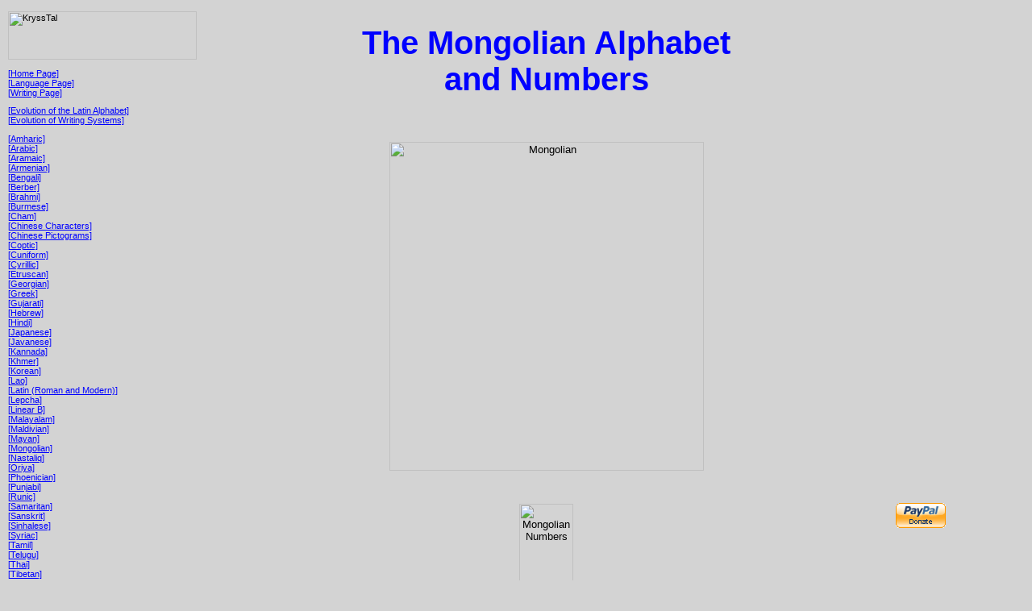

--- FILE ---
content_type: text/html; charset=UTF-8
request_url: http://www.krysstal.com/writing_mongolian.html
body_size: 4169
content:
<HTML>

<HEAD>
<TITLE>KryssTal : Writing - Mongolian</TITLE>
<META NAME="Keywords" CONTENT="writing, alphabet, Mongolian">
<META NAME="Description" CONTENT="The Mongolian Alphabet.">

<LINK REL="StyleSheet" HREF="css/krysstal.css" TYPE="text/css" MEDIA="screen, print">
</HEAD>

<BODY>

<CENTER><TABLE WIDTH="100%" BORDER="0">
<TR>
<TD class="nav" valign="top" width="235">

<img src="images/krysstal_nav.gif" width="234" height="60" alt="KryssTal"><P>

<!-- Links -->

<A HREF="index.html#language" onMouseOver="window.status='KryssTal: Home Page';return true" onMouseOut="window.status=''">[Home Page]</A><BR>
<A HREF="language.html#writing" onMouseOver="window.status='KryssTal: Language Page';return true" onMouseOut="window.status=''">[Language Page]</A><BR>
<A HREF="writing.html#mongolian" onMouseOver="window.status='KryssTal: Writing';return true" onMouseOut="window.status=''">[Writing Page]</A><P>


<A HREF="writing_evolution_latin.html" onMouseOver="window.status='KryssTal: Writing: Evolution of Latin Alphabet';return true" onMouseOut="window.status=''">[Evolution of the Latin Alphabet]</A><BR>
<A HREF="writing_evolution.html" onMouseOver="window.status='KryssTal: Writing: Evolution';return true" onMouseOut="window.status=''">[Evolution of Writing Systems]</A><P>

<A HREF="writing_amharic.html" onMouseOver="window.status='KryssTal: Amharic Syllabary';return true" onMouseOut="window.status=''">[Amharic]</A><BR> 
<A HREF="writing_arabic.html" onMouseOver="window.status='KryssTal: Arabic Alphabet and Numbers';return true" onMouseOut="window.status=''">[Arabic]</A><BR>
<A HREF="writing_aramaic.html" onMouseOver="window.status='KryssTal: Aramaic Alphabet';return true" onMouseOut="window.status=''">[Aramaic]</A><BR>
<A HREF="writing_armenian.html" onMouseOver="window.status='KryssTal: Armenian Alphabet';return true" onMouseOut="window.status=''">[Armenian]</A><BR> 
<A HREF="writing_bengali.html" onMouseOver="window.status='KryssTal: Bengali Syllabary and Numbers';return true" onMouseOut="window.status=''">[Bengali]</A><BR>

<A HREF="writing_berber.html" onMouseOver="window.status='KryssTal: Ancient Berber Alphabet';return true" onMouseOut="window.status=''">[Berber]</A><BR>

<A HREF="writing_brahmi.html" onMouseOver="window.status='KryssTal: Brahmi Syllabary';return true" onMouseOut="window.status=''">[Brahmi]</A><BR>
<A HREF="writing_burmese.html" onMouseOver="window.status='KryssTal: Burmese Syllabary and Numbers';return true" onMouseOut="window.status=''">[Burmese]</A><BR>
<A HREF="writing_cham.html" onMouseOver="window.status='KryssTal: Cham Syllabary and Numbers';return true" onMouseOut="window.status=''">[Cham]</A><BR>

<A HREF="writing_chinese.html" onMouseOver="window.status='KryssTal: Chinese Characters';return true" onMouseOut="window.status=''">[Chinese Characters]</A><BR>
<A HREF="writing_chinesepict.html" onMouseOver="window.status='KryssTal: Chinese Pictograms';return true" onMouseOut="window.status=''">[Chinese Pictograms]</A><BR>
<A HREF="writing_coptic.html" onMouseOver="window.status='KryssTal: Coptic Alphabet';return true" onMouseOut="window.status=''">[Coptic]</A><BR>
<A HREF="writing_cuniform.html" onMouseOver="window.status='KryssTal: Cuniform';return true" onMouseOut="window.status=''">[Cuniform]</A><BR>
<A HREF="writing_cyrillic.html" onMouseOver="window.status='KryssTal: Cyrillic Alphabets';return true" onMouseOut="window.status=''">[Cyrillic]</A><BR>
<A HREF="writing_etruscan.html" onMouseOver="window.status='KryssTal: Etruscan Alphabet';return true" onMouseOut="window.status=''">[Etruscan]</A><BR>

<A HREF="writing_georgian.html" onMouseOver="window.status='KryssTal: Georgian Alphabet';return true" onMouseOut="window.status=''">[Georgian]</A><BR>
<A HREF="writing_greek.html" onMouseOver="window.status='KryssTal: Greek Alphabet';return true" onMouseOut="window.status=''">[Greek]</A><BR>
<A HREF="writing_gujerati.html" onMouseOver="window.status='KryssTal: Gujarati Syllabary and Numbers';return true" onMouseOut="window.status=''">[Gujarati]</A><BR>
<A HREF="writing_hebrew.html" onMouseOver="window.status='KryssTal: Hebrew Alphabet';return true" onMouseOut="window.status=''">[Hebrew]</A><BR>
<A HREF="writing_hindi.html" onMouseOver="window.status='KryssTal: Hindi Syllabary and Numbers';return true" onMouseOut="window.status=''">[Hindi]</A><BR>
<A HREF="writing_japanese.html" onMouseOver="window.status='KryssTal: Japanese Alphabets';return true" onMouseOut="window.status=''">[Japanese]</A><BR>
<A HREF="writing_javanese.html" onMouseOver="window.status='KryssTal: Javanese Syllabary';return true" onMouseOut="window.status=''">[Javanese]</A><BR>
<A HREF="writing_kanarda.html" onMouseOver="window.status='KryssTal: Kannada Syllabary';return true" onMouseOut="window.status=''">[Kannada]</A><BR>
<A HREF="writing_khmer.html" onMouseOver="window.status='KryssTal: Khmer Syllabary and Numbers';return true" onMouseOut="window.status=''">[Khmer]</A><BR>

<A HREF="writing_korean.html" onMouseOver="window.status='KryssTal: Korean Alphabet';return true" onMouseOut="window.status=''">[Korean]</A><BR>
<A HREF="writing_lao.html" onMouseOver="window.status='KryssTal: Lao Syllabary and Numbers';return true" onMouseOut="window.status=''">[Lao]</A><BR>
<A HREF="writing_latin.html" onMouseOver="window.status='KryssTal: Latin Alphabet (Roman and Modern) and Numbers';return true" onMouseOut="window.status=''">[Latin (Roman and Modern)]</A><BR>
<A HREF="writing_lepcha.html" onMouseOver="window.status='KryssTal: Lepcha Syllabary';return true" onMouseOut="window.status=''">[Lepcha]</A><BR>
<A HREF="writing_linearb.html" onMouseOver="window.status='KryssTal: Linear B Syllabary';return true" onMouseOut="window.status=''">[Linear B]</A><BR>
<A HREF="writing_malayalam.html" onMouseOver="window.status='KryssTal: Malayalam Syllabary';return true" onMouseOut="window.status=''">[Malayalam]</A><BR>
<A HREF="writing_maldivian.html" onMouseOver="window.status='KryssTal: Maldivian Alphabet';return true" onMouseOut="window.status=''">[Maldivian]</A><BR>
<A HREF="writing_mayan.html" onMouseOver="window.status='KryssTal: Mayan Glyphs';return true" onMouseOut="window.status=''">[Mayan]</A><BR>

<A HREF="writing_mongolian.html" onMouseOver="window.status='KryssTal: Mongolian Alphabet and Numbers';return true" onMouseOut="window.status=''">[Mongolian]</A><BR>
<A HREF="writing_nastaliq.html" onMouseOver="window.status='KryssTal: Nastaliq Alphabet';return true" onMouseOut="window.status=''">[Nastaliq]</A><BR>
<A HREF="writing_oriya.html" onMouseOver="window.status='KryssTal: Oriya Syllabary and Numbers';return true" onMouseOut="window.status=''">[Oriya]</A><BR>
<A HREF="writing_phonecian.html" onMouseOver="window.status='KryssTal: Phoenician Alphabet';return true" onMouseOut="window.status=''">[Phoenician]</A><BR>
<A HREF="writing_punjabi.html" onMouseOver="window.status='KryssTal: Punjabi Syllabary and Numbers';return true" onMouseOut="window.status=''">[Punjabi]</A><BR>
<A HREF="writing_runic.html" onMouseOver="window.status='KryssTal: Runic Alphabet';return true" onMouseOut="window.status=''">[Runic]</A><BR>
<A HREF="writing_samaritan.html" onMouseOver="window.status='KryssTal: Samaritan Alphabet';return true" onMouseOut="window.status=''">[Samaritan]</A><BR>
<A HREF="writing_sanskrit.html" onMouseOver="window.status='KryssTal: Sanskrit Syllabary';return true" onMouseOut="window.status=''">[Sanskrit]</A><BR>

<A HREF="writing_sinhalese.html" onMouseOver="window.status='KryssTal: Sinhalese Syllabary';return true" onMouseOut="window.status=''">[Sinhalese]</A><BR>
<A HREF="writing_syriac.html" onMouseOver="window.status='KryssTal: Syriac Alphabet';return true" onMouseOut="window.status=''">[Syriac]</A><BR>
<A HREF="writing_tamil.html" onMouseOver="window.status='KryssTal: Tamil Syllabary';return true" onMouseOut="window.status=''">[Tamil]</A><BR>
<A HREF="writing_telegu.html" onMouseOver="window.status='KryssTal: Telugu Syllabary';return true" onMouseOut="window.status=''">[Telugu]</A><BR>
<A HREF="writing_thai.html" onMouseOver="window.status='KryssTal: Thai Syllabary and Numbers';return true" onMouseOut="window.status=''">[Thai]</A><BR>
<A HREF="writing_tibetan.html" onMouseOver="window.status='KryssTal: Tibetan Syllabary';return true" onMouseOut="window.status=''">[Tibetan]</A><BR>
<A HREF="writing_tocharian.html" onMouseOver="window.status='KryssTal: Tocharian Syllabary';return true" onMouseOut="window.status=''">[Tocharian]</A><BR>
<A HREF="writing_ugarit.html" onMouseOver="window.status='KryssTal: Ugarit Alphabet';return true" onMouseOut="window.status=''">[Ugarit]</A><P>

<A HREF="display_feedback.php?ftype=Languages" onMouseOver="window.status='KryssTal: Languages Feedback';return true" onMouseOut="window.status=''">[Readers' Feedback (Languages)]</A><P>
 

<P><P class="gap"></P>

Script samples from <A HREF="http://www.omniglot.com/" TARGET="_blank">OmniGlot</A>

</TD>

<TD ALIGN="center" VALIGN="top">
<!-- Main Title -->

<H1 class="heading">The Mongolian Alphabet<BR>and Numbers</H1>
<P class="gap"></P>

<img src="images/writing_mongolian1.gif" WIDTH="390" HEIGHT="408" ALT="Mongolian"><P>&nbsp;<P>
<img src="images/writing_mongolian2.gif" WIDTH="67" HEIGHT="298" ALT="Mongolian Numbers">
<P class="gap"></P>

The <STRONG>Mongolian</STRONG> alphabet is used for the <STRONG>Mongolian</STRONG> language in <STRONG class="placetext">Mongolia</STRONG> and 
<STRONG class="placetext">Northern China</STRONG>.<BR>
It is derived from <STRONG>Aramaic</STRONG> and is written downwards.<P>

</TD>

<TD WIDTH="160" valign="top">

<CENTER><script type="text/javascript">
<!--
google_ad_client = "pub-3099042624744828";
google_ad_width = 160;
google_ad_height = 600;
google_ad_format = "160x600_as";
google_ad_type = "text";
google_ad_channel ="";
google_color_border = "000000";
google_color_bg = "D3D3D3";
google_color_link = "0000FF";
google_color_url = "008000";
google_color_text = "000000";
//--></script>
<script type="text/javascript" src="http://pagead2.googlesyndication.com/pagead/show_ads.js">
</script></CENTER>
<P>
 

 

<form action="https://www.paypal.com/cgi-bin/webscr" method="post">
<input type="hidden" name="cmd" value="_s-xclick">
<input type="image" src="https://www.paypal.com/en_US/i/btn/x-click-but04.gif" border="0" name="submit" alt="Make payments with PayPal - it's fast, free and secure!">
<input type="hidden" name="encrypted" value="-----BEGIN [base64]/umxn2iJygOX3G1xgi1ZwygQ1U/FnKozzP4BrCPmUNQacgCUvH8M7LEU3SaqFNfxUQRd4uHYfw8xJBWovx/[base64]/hJl66/RGqrj5rFb08sAABNTzDTiqqNpJeBsYs/[base64]/MA0GCSqGSIb3DQEBBQUAA4GBAIFfOlaagFrl71+jq6OKidbWFSE+Q4FqROvdgIONth+8kSK//Y/4ihuE4Ymvzn5ceE3S/[base64]/LqgeZX84lUj14/yFLLrDq1tMAd3VF-----END PKCS7-----
">
</form>

 

</TD>
</TR>
</TABLE></CENTER><P>

<HR><P>

<H1 class="amazon">Books From 
<A HREF="http://www.amazon.co.uk/exec/obidos/redirect-home/theultimathome02" target="_blank">Amazon.co.uk</A>
and <A HREF="http://www.amazon.com/exec/obidos/redirect-home/theultimathomepa" target="_blank">Amazon.com</A></H1></H1>

<iframe src="http://rcm-uk.amazon.co.uk/e/cm?t=theultimathome02&o=2&p=8&l=as1&asins=086442308X&fc1=000000&IS2=1&lt1=_blank&lc1=0000ff&bc1=000000&bg1=ffffff&f=ifr" style="width:120px;height:240px;" scrolling="no" marginwidth="0" marginheight="0" frameborder="0"></iframe>
<P>

<HR><P>

<H1 class="relatedpage">KryssTal Related Page</H1>

<A NAME="cyrillic"></A><H2 class="link">
<A HREF="writing_cyrillic.html" onMouseOver="window.status='KryssTal: Cyrillic Alphabet';return true" onMouseOut="window.status=''">Cyrillic</A></H2>
Used for several languages in <STRONG class="placetext">Eastern Europe</STRONG> and <STRONG class="placetext">Central Asia</STRONG> including <STRONG>Mongolian</STRONG>.<P>

<P class="gap"></P>

</BODY>
</HTML>



--- FILE ---
content_type: text/html; charset=utf-8
request_url: https://www.google.com/recaptcha/api2/aframe
body_size: 267
content:
<!DOCTYPE HTML><html><head><meta http-equiv="content-type" content="text/html; charset=UTF-8"></head><body><script nonce="JU7Xl_P0KDjJ4i8PhQhh6Q">/** Anti-fraud and anti-abuse applications only. See google.com/recaptcha */ try{var clients={'sodar':'https://pagead2.googlesyndication.com/pagead/sodar?'};window.addEventListener("message",function(a){try{if(a.source===window.parent){var b=JSON.parse(a.data);var c=clients[b['id']];if(c){var d=document.createElement('img');d.src=c+b['params']+'&rc='+(localStorage.getItem("rc::a")?sessionStorage.getItem("rc::b"):"");window.document.body.appendChild(d);sessionStorage.setItem("rc::e",parseInt(sessionStorage.getItem("rc::e")||0)+1);localStorage.setItem("rc::h",'1769793392929');}}}catch(b){}});window.parent.postMessage("_grecaptcha_ready", "*");}catch(b){}</script></body></html>

--- FILE ---
content_type: text/css
request_url: http://www.krysstal.com/css/krysstal.css
body_size: 13209
content:
BODY {
	/*background-image: url(../images/back_marb18.jpg);*/
	background-color: #d3d3d3;
	FONT-FAMILY : Verdana, Tahoma, Arial, Helvetica, sans-serif;
	MARGIN-LEFT : 0.5%;
	MARGIN-RIGHT : 0.5%;
	FONT-SIZE : 10pt;
}

A:LINK {
	COLOR : Blue;
	TEXT-DECORATION : underline;
}

A:VISITED {
	COLOR : #000066;
	TEXT-DECORATION : underline;
}

A:HOVER {
	COLOR : Fuchsia;
	TEXT-DECORATION : underline;
}

/* used for the heading on the home page */
H1.krysstal {
	COLOR : #cf1045;
	FONT-FAMILY : Verdana, Tahoma, Arial, Helvetica, sans-serif;
	FONT-SIZE : 375%;
}

/* used for all other pages' headings */
H1.heading {
	COLOR : Blue;
	FONT-FAMILY : Verdana, Tahoma, Arial, Helvetica, sans-serif;
	FONT-SIZE : 300%;
	MARGIN-BOTTOM : 0.7em;
	MARGIN-TOP : 0.5em;
}

/* a slightly smaller heading for all pages */
H1.subheading {
	COLOR : Red;
	FONT-FAMILY : Verdana, Tahoma, Arial, Helvetica, sans-serif;
	FONT-SIZE : 25pt;
	MARGIN-BOTTOM : 1em;
	MARGIN-TOP : 0.5em;
}

/* a small heading for descriptions on the main heading */
H1.smallheading {
	COLOR : #0080c0;
	FONT-FAMILY : Arial, Helvetica, sans-serif;
	FONT-SIZE : 13pt;
	MARGIN-BOTTOM : 0em;
	MARGIN-TOP : 0em;
}

/* all normal titles to sections on all pages */
H1.maintitle {
	COLOR : teal;
	FONT-FAMILY : Arial, Helvetica, sans-serif;
	FONT-SIZE : 20pt;
	MARGIN-LEFT : 0%;
	MARGIN-TOP : 0.5em;
}

/* the KryssTal Related Pages title on all pages */
H1.relatedpage {
	COLOR : Red;
	FONT-FAMILY : Arial, Helvetica, sans-serif;
	FONT-SIZE : 20pt;
	MARGIN-LEFT : 0%;
	MARGIN-TOP : 0.5em;
}

/* the External Links title on all pages */
H1.externalpage {
	COLOR : Purple;
	FONT-FAMILY : Arial, Helvetica, sans-serif;
	FONT-SIZE : 20pt;
	MARGIN-LEFT : 0%;
	MARGIN-TOP : 0.5em;
}

/* all other titles (line Quotes, Guide Books, etc) on all pages */
H1.othertitle {
	COLOR : Green;
	FONT-FAMILY : Arial, Helvetica, sans-serif;
	FONT-SIZE : 20pt;
	MARGIN-LEFT : 0%;
	MARGIN-TOP : 0.5em;
}

/* the Books From Amazon title on all pages */
/*
H1.amazon {
	COLOR : Black;
	background-color : #F5DEB3;
	FONT-FAMILY : Arial, Times, Helvetica, sans-serif;
	FONT-SIZE : 20pt;
	MARGIN-LEFT : 0%;
	MARGIN-TOP : 0.5em;
	TEXT-ALIGN : center;
}
*/
H1.amazon {
	COLOR : #FFA601;
	FONT-FAMILY : Arial, Times, Helvetica, sans-serif;
	FONT-SIZE : 20pt;
	MARGIN-LEFT : 0%;
	MARGIN-TOP : 0.5em;
}

/* main links on the home page */
H2.krysstallink {
	FONT-FAMILY : Verdana, Tahoma, Helvetica, sans-serif;
	FONT-SIZE : 20pt;
	MARGIN-TOP : 0em;
	MARGIN-BOTTOM : 0.9em;
	TEXT-ALIGN : left
}

/* main links on all the main subject pages (Astronomy, Languages, etc) */
H2.mainlink {
	FONT-FAMILY : Verdana, Tahoma, Helvetica, sans-serif;
	FONT-SIZE : 15pt;
	MARGIN-TOP : 2.0em;
	MARGIN-BOTTOM : 0.3em;
	MARGIN-LEFT : 0%;
}

/* related links on subject pages and main links on other pages */
H2.link {
	FONT-FAMILY : Verdana, Tahoma, Helvetica, sans-serif;
	FONT-SIZE : 15pt;
	MARGIN-TOP : 0em;
	MARGIN-BOTTOM : 0.3em;
	MARGIN-LEFT : 0%;
}

/* Language Branches, Definitions and similar titles */
H3 {
	COLOR : #000099;
	FONT-FAMILY : Arial, Helvetica, sans-serif;
	FONT-SIZE : 15pt;
	MARGIN-LEFT : 0%;
	MARGIN-TOP : 2em;
}

/* titles next to iamges (Democracy sections) */
H4 {
	COLOR : #0000a0;
	FONT-FAMILY : Arial, Helvetica, sans-serif;
	FONT-SIZE : 15pt;
	MARGIN-LEFT : 4.4%;
	MARGIN-TOP : -1.54em;
	MARGIN-BOTTOM : 1.1em;
}

/* titles next to iamges (planets on the Sky page, etc) */
H4.sky {
	COLOR : #0000a0;
	FONT-FAMILY : Arial, Helvetica, sans-serif;
	FONT-SIZE : 15pt;
	MARGIN-LEFT : 3.0%;
	MARGIN-TOP : -1.00em;
	MARGIN-BOTTOM : 1.1em;
}

/* captions under scripts on language pages */
H5.lang {
	COLOR : Green;
	FONT-FAMILY : Verdana, Arial, Helvetica, sans-serif;
	FONT-SIZE : 12pt;
	FONT-STYLE : normal;
	FONT-WEIGHT : bold;
	TEXT-ALIGN : center;
	MARGIN-BOTTOM : 1.8em;
	MARGIN-TOP : -0.6em;
}

/* captions under photos in headings */
H5.pict {
	COLOR : Black;
	FONT-FAMILY : Arial, Helvetica, sans-serif;
	FONT-SIZE : 9pt;
	FONT-WEIGHT : normal;
	TEXT-ALIGN : center;
	MARGIN-BOTTOM : 0em;
	MARGIN-TOP : 0em;
}

/* red bold used for places in Democracy, language names in Languages */
STRONG.placetext {
	COLOR : Red;
	FONT-WEIGHT : bold;
}

/* blue bold used for people and organisations in Democracy, definitions in text */
STRONG.peopletext {
	COLOR : Blue;
	FONT-WEIGHT : bold;
}

/* green bold used for quotes in Democracy, under construction developments */
STRONG.speechtext {
	COLOR : Green;
	FONT-WEIGHT : bold;
}

/* black for football headings */
STRONG.football {
	COLOR : Black;
}

/* orange bold used for KryssTal opinions in Democracy */
STRONG.opinion {
	COLOR : #800080;
	FONT-SIZE : 11pt;
	FONT-WEIGHT : bold;
	FONT-STYLE : normal;
}

/* larger gray bold used for KryssTal quotes in Democracy */
STRONG.oldquote {
	COLOR : Gray;
	FONT-SIZE : 11pt;
	FONT-WEIGHT : bold;
}

/* large blue bold used for questions in Democracy, questions and main statements in text */
STRONG.question {
	COLOR : Blue;
	FONT-FAMILY : Verdana, Helvetica, sans-serif;
	FONT-SIZE : 14pt;
	FONT-WEIGHT : normal;
	FONT-STYLE : normal;
	TEXT-ALIGN : center;
}

/* used for the links at the bottom of each page */
STRONG.links {
	FONT-SIZE: 8pt;
	FONT-WEIGHT : normal;
}

/* religion photos heading */
STRONG.religion { 
	COLOR : Maroon; 
	FONT-WEIGHT : bold; 
	FONT-SIZE : 20pt; 
}

/* cities and towns photos heading */
STRONG.city { 
	COLOR : Blue; 
	FONT-WEIGHT : bold; 
	FONT-SIZE : 18pt; 
}

/* country photos heading */
STRONG.country      { 
	COLOR : Black; 
	FONT-WEIGHT : bold; 
	FONT-SIZE : 20pt; 
}

/* photos notes */
STRONG.notes     { 
	COLOR : Blue; 
	FONT-WEIGHT : normal; 
	FONT-SIZE : 8pt; 
}

/* country photos - old country */
STRONG.oldcountry  { 
	COLOR : Red; 
	FONT-WEIGHT : bold; 
	FONT-SIZE : 20pt; 
}

/* country photos - unrecognised or claimed colonial country country */
STRONG.unreccountry  { 
	COLOR : Blue; 
	FONT-WEIGHT : bold; 
	FONT-SIZE : 20pt; 
}

/* music pages */
STRONG.artist { 
	FONT-FAMILY : Verdana, Tahoma, Helvetica, sans-serif;
	COLOR : Green; 
	FONT-WEIGHT : bold; 
	FONT-SIZE : 30pt; 
}
STRONG.music { 
	FONT-FAMILY : Verdana, Tahoma, Helvetica, sans-serif;
	COLOR : Blue; 
	FONT-WEIGHT : bold; 
	FONT-SIZE : 20pt; 
}
	
BLOCKQUOTE {
	MARGIN-LEFT : 0;
}

/* heading in tables - white background with bold blue text */
TH {
	BACKGROUND-COLOR : White;
	font-family: Verdana, sans-serif;
	color : blue;
	FONT-SIZE : 10pt;
	FONT-WEIGHT : bold;
	text-align : left;
}

/* heading in language family tables - white background with large centered bold blue text */
TH.lang {
	BACKGROUND-COLOR :  White;
	FONT-FAMILY : Verdana, Arial, Helvetia, sans-serif;
	FONT-SIZE : 12pt;
	COLOR : blue;
	FONT-WEIGHT : bold;
	TEXT-ALIGN : center;
}

TH.league {
	BACKGROUND-COLOR :  White;
	FONT-FAMILY : Verdana, Arial, Helvetia, sans-serif;
	FONT-SIZE : 12pt;
	COLOR : black;
	FONT-WEIGHT : bold;
	TEXT-ALIGN : center;
}

/* row with cream background for photo thumb lists */
TR.photos {
	BACKGROUND-COLOR : #F5DEB3;
	font-family: Verdana, sans-serif;
	color : Black;
	FONT-WEIGHT : normal;
	text-align : left;
}

/* row with cream background for photo thumb lists */
TD.legend {
	font-family: Verdana, sans-serif;
	color : Black;
	FONT-WEIGHT : normal;
	text-align : center;
	FONT-SIZE : 8pt;
}

TD {
	FONT-SIZE : 10pt;
}

/* main text cell in tables - bold text */
TD.main {
	BACKGROUND-COLOR : transparent;
	FONT-SIZE : 10pt;
	FONT-WEIGHT : bold;
}

/* numeric cell in tables - centred */
TD.num {
	BACKGROUND-COLOR : transparent;
	FONT-SIZE : 10pt;
	FONT-WEIGHT : normal;
	text-align : center;
}

/* cell in language family tables - centered text */
TD.lang {
	BACKGROUND-COLOR : transparent;
	FONT-SIZE : 10pt;
	FONT-WEIGHT : normal;
	TEXT-ALIGN : center;
	PADDING-TOP : 0.4em;
	PADDING-BOTTOM : 1em;
}

/* left hand navigation cell */
TD.nav {
	BACKGROUND-COLOR : transparent;
	FONT-SIZE : 8pt;
	FONT-WEIGHT : normal;
	TEXT-ALIGN : left;
	PADDING-TOP : 0.4em;
	PADDING-BOTTOM : 1em;
/*	border-style: solid ;
	border-width: thin ;
	border-color: rgb( 0, 0, 0); */
}

/* right hand logo cell for photo galleries */
TD.photologo {
	BACKGROUND-COLOR : transparent;
	FONT-SIZE : 8pt;
	FONT-WEIGHT : normal;
	TEXT-ALIGN : right;
	PADDING-TOP : 0.4em;
	PADDING-BOTTOM : 1em;
/*	border-style: solid ;
	border-width: thin ;
	border-color: rgb( 0, 0, 0); */
}

/* line */
HR {
	color : rgb( 0, 0, 255);
	width : 100%;
	line-height : 15px;
}

/* gap below paragraph */
P.gap {
	PADDING-BOTTOM : 1em;
}

UL {
	FONT-SIZE : 10pt;
}

/* coloured balls for family trees */
UL.level1 {
	list-style : url(../images/family_level1.gif) outside;
	margin-left : 2.0em;
}

UL.level2 {
	list-style : url(../images/family_level2.gif) outside;
	margin-left : 2.0em;
}

UL.level3 {
	list-style : url(../images/family_level3.gif) outside;
	margin-left : 2.0em;
}

UL.level4 {
	list-style : url(../images/family_level4.gif) outside;
	margin-left : 2.0em;
}

UL.level5 {
	list-style : url(../images/family_level5.gif) outside;
	margin-left : 2.0em;
}
UL.level6 {
	list-style : url(../images/family_level6.gif) outside;
	margin-left : 2.0em;
}

SPAN.small {
	font-size : 8pt;
}

SPAN.tiny {
	font-size : 7pt;
	font-color : Black;
	font-weight : normal;
}

SPAN.europe { 
	color : Blue; 
}

SPAN.down { 
	color : Red; 
}

SPAN.green { 
	color : Green; 
}

SPAN.popup { 
	color : Maroon; 
	font-weight : normal; 
	cursor : help; 
	text-decoration : underline; 
}

DIV.floatright { 
	float: right; 
	margin: 0 0 10px 10px; 
	padding: 10px; 
	font-weight : bold; 
	font-size : 8pt; 
	display: inline;
	border-top: 1px solid;
	border-right: 1px solid;
	border-bottom: 1px solid;
	border-left: 1px solid;
}

DIV.floatleft { 
	float: left; 
	margin: 0 10px 10px 0; 
	padding: 10px; 
	font-weight : bold; 
	font-size : 8pt; 
	display: inline;
	border-top: 1px solid;
	border-right: 1px solid;
	border-bottom: 1px solid;
	border-left: 1px solid;
}

DIV.central { 
	margin: 10px 10px 10px 10px; 
	padding: 10px; 
	font-weight : bold; 
	font-size : 8pt; 
	border-top: 1px solid;
	border-right: 1px solid;
	border-bottom: 1px solid;
	border-left: 1px solid;
}

DIV.floatrightnb { 
	float: right; 
	margin: 0 0 10px 10px; 
	padding: 10px; 
	font-weight : bold; 
	font-size : 8pt; 
	display: inline;
}

DIV.floatleftnb { 
	float: left; 
	margin: 0 10px 10px 0; 
	padding: 10px; 
	font-weight : bold; 
	font-size : 8pt; 
	display: inline;
}

.button{
 text-decoration:none; 
 text-align:center; 
 padding:11px 32px; 
 border:solid 4px #004F72; 
 -webkit-border-radius:4px;
 -moz-border-radius:4px; 
 border-radius: 4px; 
 font:24px Arial, Helvetica, sans-serif; 
 font-weight:bold; 
 color:#E5FFFF; 
 background-color:#3BA4C7; 
 background-image: -moz-linear-gradient(top, #3BA4C7 0%, #1982A5 100%); 
 background-image: -webkit-linear-gradient(top, #3BA4C7 0%, #1982A5 100%); 
 background-image: -o-linear-gradient(top, #3BA4C7 0%, #1982A5 100%); 
 background-image: -ms-linear-gradient(top, #3BA4C7 0% ,#1982A5 100%); 
 filter: progid:DXImageTransform.Microsoft.gradient( startColorstr='#1982A5', endColorstr='#1982A5',GradientType=0 ); 
 background-image: linear-gradient(top, #3BA4C7 0% ,#1982A5 100%);   
 -webkit-box-shadow:0px 0px 2px #bababa, inset 0px 0px 1px #ffffff; 
 -moz-box-shadow: 0px 0px 2px #bababa,  inset 0px 0px 1px #ffffff;  
 box-shadow:0px 0px 2px #bababa, inset 0px 0px 1px #ffffff;  
  
  }
  .button:hover{
 padding:11px 32px; 
 border:solid 4px #004F72; 
 -webkit-border-radius:4px;
 -moz-border-radius:4px; 
 border-radius: 4px; 
 font:24px Arial, Helvetica, sans-serif; 
 font-weight:bold; 
 color:#E5FFFF; 
 background-color:#13baf2; 
 background-image: -moz-linear-gradient(top, #13baf2 0%, #253b42 100%); 
 background-image: -webkit-linear-gradient(top, #13baf2 0%, #253b42 100%); 
 background-image: -o-linear-gradient(top, #13baf2 0%, #253b42 100%); 
 background-image: -ms-linear-gradient(top, #13baf2 0% ,#253b42 100%); 
 filter: progid:DXImageTransform.Microsoft.gradient( startColorstr='#253b42', endColorstr='#253b42',GradientType=0 ); 
 background-image: linear-gradient(top, #13baf2 0% ,#253b42 100%);   
 -webkit-box-shadow:0px 0px 2px #bababa, inset 0px 0px 1px #ffffff; 
 -moz-box-shadow: 0px 0px 2px #bababa,  inset 0px 0px 1px #ffffff;  
 box-shadow:0px 0px 2px #bababa, inset 0px 0px 1px #ffffff;  
  
 }.button:active{
 padding:11px 32px; 
 border:solid 4px #004F72; 
 -webkit-border-radius:4px;
 -moz-border-radius:4px; 
 border-radius: 4px; 
 font:24px Arial, Helvetica, sans-serif; 
 font-weight:bold; 
 color:#E5FFFF; 
 background-color:#3BA4C7; 
 background-image: -moz-linear-gradient(top, #3BA4C7 0%, #1982A5 100%); 
 background-image: -webkit-linear-gradient(top, #3BA4C7 0%, #1982A5 100%); 
 background-image: -o-linear-gradient(top, #3BA4C7 0%, #1982A5 100%); 
 background-image: -ms-linear-gradient(top, #3BA4C7 0% ,#1982A5 100%); 
 filter: progid:DXImageTransform.Microsoft.gradient( startColorstr='#1982A5', endColorstr='#1982A5',GradientType=0 ); 
 background-image: linear-gradient(top, #3BA4C7 0% ,#1982A5 100%);   
 -webkit-box-shadow:0px 0px 2px #bababa, inset 0px 0px 1px #ffffff; 
 -moz-box-shadow: 0px 0px 2px #bababa,  inset 0px 0px 1px #ffffff;  
 box-shadow:0px 0px 2px #bababa, inset 0px 0px 1px #ffffff;  
  
 }
 
 
 
 